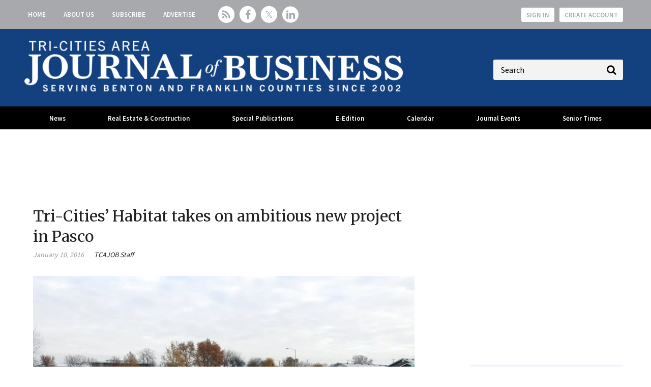

--- FILE ---
content_type: text/html; charset=utf-8
request_url: https://www.google.com/recaptcha/api2/aframe
body_size: 270
content:
<!DOCTYPE HTML><html><head><meta http-equiv="content-type" content="text/html; charset=UTF-8"></head><body><script nonce="7IyRjy8wSYXiDBZLRMOtvA">/** Anti-fraud and anti-abuse applications only. See google.com/recaptcha */ try{var clients={'sodar':'https://pagead2.googlesyndication.com/pagead/sodar?'};window.addEventListener("message",function(a){try{if(a.source===window.parent){var b=JSON.parse(a.data);var c=clients[b['id']];if(c){var d=document.createElement('img');d.src=c+b['params']+'&rc='+(localStorage.getItem("rc::a")?sessionStorage.getItem("rc::b"):"");window.document.body.appendChild(d);sessionStorage.setItem("rc::e",parseInt(sessionStorage.getItem("rc::e")||0)+1);localStorage.setItem("rc::h",'1769049383998');}}}catch(b){}});window.parent.postMessage("_grecaptcha_ready", "*");}catch(b){}</script></body></html>